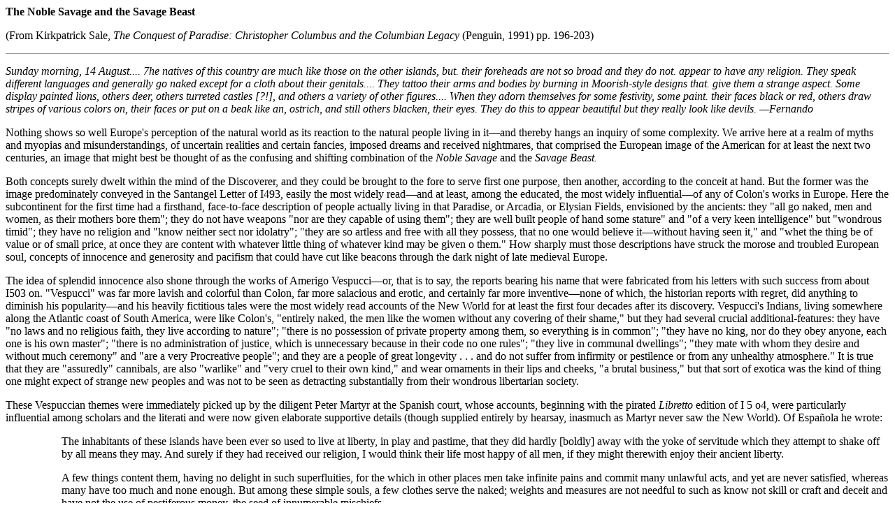

--- FILE ---
content_type: text/html
request_url: http://www.historymuse.net/readings/sale.html
body_size: 7743
content:
<HTML>
<HEAD>
<META HTTP-EQUIV="Content-Type" CONTENT="text/html; charset=windows-1252">
<META NAME="Generator" CONTENT="Microsoft Word 97/98">
<TITLE>Noble</TITLE>
<BASE HREF="/">
<META NAME="Template" CONTENT="Macintosh HD:Microsoft Office 98:Templates:Web Pages:Blank Web Page">
</HEAD>
<BODY LINK="#0000ff" VLINK="#800080">

<B><P>The Noble Savage and the Savage Beast</P>
</B><P>(From Kirkpatrick Sale, <I>The Conquest of Paradise: Christopher Columbus and the Columbian Legacy</I> (Penguin, 1991) pp. 196-203)</P>
<P ALIGN="CENTER"><HR SIZE=0></P>
<I><P>Sunday morning, 14 August.... 7he natives of this country are much like those on the other islands, but. their foreheads are not so broad and they do not. appear to have any religion. They speak different languages and generally go naked except for a cloth about their genitals.... They tattoo their arms and bodies by burning in Moorish-style designs that. give them a strange aspect. Some display painted lions, others deer, others turreted castles [?!], and others a variety of other figures.... When they adorn themselves for some festivity, some paint. their faces black or red, others draw stripes of various colors on, their faces or put on a beak like an, ostrich, and still others blacken, their eyes. They do this to appear beautiful but they really look like devils. &#151;Fernando </P>
</I><P>Nothing shows so well Europe's perception of the natural world as its reaction to the natural people living in it&#151;and thereby hangs an inquiry of some complexity. We arrive here at a realm of myths and myopias and misunderstandings, of uncertain realities and certain fancies, imposed dreams and received nightmares, that comprised the European image of the American for at least the next two centuries, an image that might best be thought of as the confusing and shifting combination of the <I>Noble Savage </I>and the <I>Savage Beast. </P>
</I><P>Both concepts surely dwelt within the mind of the Discoverer, and they could be brought to the fore to serve first one purpose, then another, according to the conceit at hand. But the former was the image predominately conveyed in the Santangel Letter of I493, easily the most widely read&#151;and at least, among the educated, the most widely influential&#151;of any of Colon's works in Europe. Here the subcontinent for the first time had a firsthand, face-to-face description of people actually living in that Paradise, or Arcadia, or Elysian Fields, envisioned by the ancients: they "all go naked, men and women, as their mothers bore them"; they do not have weapons "nor are they capable of using them"; they are well built people of hand some stature" and "of a very keen intelligence" but "wondrous timid"; they have no religion and "know neither sect nor idolatry"; "they are so artless and free with all they possess, that no one would believe it&#151;without having seen it," and "whet the thing be of value or of small price, at once they are content with whatever little thing of whatever kind may be given o them." How sharply must those descriptions have struck the morose and troubled European soul, concepts of innocence and generosity and pacifism that could have cut like beacons through the dark night of late medieval Europe. </P>
<P>The idea of splendid innocence also shone through the works of Amerigo Vespucci&#151;or, that is to say, the reports bearing his name that were fabricated from his letters with such success from about I503 on. "Vespucci" was far more lavish and colorful than Colon, far more salacious and erotic, and certainly far more inventive&#151;none of which, the historian reports with regret, did anything to diminish his popularity&#151;and his heavily fictitious tales were the most widely read accounts of the New World for at least the first four decades after its discovery. Vespucci's Indians, living somewhere along the Atlantic coast of South America, were like Colon's, "entirely naked, the men like the women without any covering of their shame," but they had several crucial additional-features: they have "no laws and no religious faith, they live according to nature"; "there is no possession of private property among them, so everything is in common"; "they have no king, nor do they obey anyone, each one is his own master"; "there is no administration of justice, which is unnecessary because in their code no one rules"; "they live in communal dwellings"; "they mate with whom they desire and without much ceremony" and "are a very Procreative people"; and they are a people of great longevity . . . and do not suffer from infirmity or pestilence or from any unhealthy atmosphere." It is true that they are "assuredly" cannibals, are also "warlike" and "very cruel to their own kind," and wear ornaments in their lips and cheeks, "a brutal business," but that sort of exotica was the kind of thing one might expect of strange new peoples and was not to be seen as detracting substantially from their wondrous libertarian society. </P>
<P>These Vespuccian themes were immediately picked up by the diligent Peter Martyr at the Spanish court, whose accounts, beginning with the pirated <I>Libretto </I>edition of I 5 o4, were particularly influential among scholars and the literati and were now given elaborate supportive details (though supplied entirely by hearsay, inasmuch as Martyr never saw the New World). Of Espa&ntilde;ola he wrote: </P><DIR>
<DIR>

<P>The inhabitants of these islands have been ever so used to live at liberty, in play and pastime, that they did hardly [boldly] away with the yoke of servitude which they attempt to shake off by all means they may. And surely if they had received our religion, I would think their life most happy of all men, if they might therewith enjoy their ancient liberty. </P>
<P>A few things content them, having no delight in such superfluities, for the which in other places men take infinite pains and commit many unlawful acts, and yet are never satisfied, whereas many have too much and none enough. But among these simple souls, a few clothes serve the naked; weights and measures are not needful to such as know not skill or craft and deceit and have not the use of pestiferous money, the seed of innumerable mischiefs. </P>
<P>So that if we should not be ashamed to confess the truth, they seem to live in that golden world of which old writers speak so much: wherein men lived simply and innocently without enforcement of laws, without quarreling Judges and libels, content only to satisfy nature, without further vexation for knowledge of things to come.</P></DIR>
</DIR>

<P>And of the Indians of Cuba he wrote:</P><DIR>
<DIR>

<P>It is certain, that among them, the land is as common as the sun and water: and that Mine and Thine (the seeds of all mischief) have no place with them. They are content with so little, that in so large a country, they have rather superfluity than scarce ness. So that (as we have said before) they seem to live in the golden world, without toil, living in open gardens, not en trenched with dikes, divided with hedges, or defended with walls. They deal truly one with another, without laws, without books, and without Judges. They take him for an evil and mischievous man who takes pleasure in doing hurt to others. </P></DIR>
</DIR>

<P>It is an extraordinary picture, and must have been extraordinarily attractive to a Europe which, as Martyr repeatedly suggests, is mired in the "mischiefs" of what we can see as early capitalism and nascent statism. So attractive, in fact, that it entered very quickly into European culture and became lodged in political discourse as the very image of the newer, better world that Europe might become. Not by accident did the classic, defining work of utopian literature, Thomas More's <I>Utopia, </I>appear in 1516, just two decades after Europe first learned of the Indian societies of the Americas, nor is it an accident that it is specifically located in and was inspired in large part by the New World presented so effectively by Vespucci. (Similar seventeenth-century works, such as Francis Bacon&#146;s <I>New</I> <I>Atlantis </I>and Tommaso Campanella's <I>City of the Sun, </I>we may note, also have American inspirations.) </P>
<P>For the Noble Savage is not, as sometimes supposed, an ancient and common part of Europe's mythical heritage. Visions of the Golden Age and Arcadia and the like go back a long way, but the images are often blatantly fanciful (houses made of sugar-and-spice, for example) and the inhabitants usually undefined stick figures, nothing more specific than Adam and Eve, or Brahmin sages and Ethiopian kings, or endlessly happy children. (Nor is this a frequent theme: one diligent researcher found only sixty-five mentions of such creatures in all the literature from the Hebrews to the fifteenth century.) The specific elements of the Edenic society are not found in the works of classical authors or early Christian theologians, not even in the radical sectarian dissidents of the fourteenth and fifteenth centuries, whose images of the Good Polity are essentially, in the words of a recent study by Germ&aacute;n Arciniegas, "built on air . . . poetic abstractions without consequence." </P>
<P>This is of marked importance because it is the description of the Indian of the New World in the early accounts, beginning with the Santangel Letter and running for three decades thereafter, that basically created the idea of the Noble Savage in Europe and provided for European political thought the underlying characteristics of the free commonwealth. The idea of political liberty&#151;masterlessness, a society without kings, hierarchies, laws. parliaments&#151;really began here; so too the idea of equality&#151;social parity, shared property, without mine or thine; the idea social harmony&#151;communal ease, peaceful concord, sodality, without judges and lawyers; and the idea of abundance&#151;enoughness, living on the fruits of nature, without wants, without toil. Right from the start these were the impressions that made the New World stand for "the land of liberty," the land of Possible Paradise; as the decades went on, they became every bit as important and ubiquitous in Europe as potatoes and tobacco, two other borrowings from the same soil. When Europeans (particularly north Europeans) actually began to settle in that New World in the seventeenth and eighteenth centuries, they were taking back to it these ideas and ideals, expecting to see them flourish in the colonies they implanted there, a process that of course culminated in the revolution that for the first time asserted just these values to the world and sought to build a new nation upon them. Full circle. </P>
<P>But this positive impression of the New World, important as it was for Europe, was not the only or even the principal one: for the Noble Savage existed always intertwined with the Savage Beast, and it was the latter whose images gradually predominated, particularly in the minds of those who went to the new lands and dealt with the Indians face to face. </P>
<P>Cristobal Colon in this sense was quite typical. We have seen how he lost interest entirely in the gentle Tainos, so easy to subjugate, and contrived out of wish and myth the fierce Caribs who must be enslaved or slaughtered; we have seen how he conquered and ruled the Indians by force, killing fellow beings with no more compassion than a butcher for his beasts. Now, on this last voyage, when he spoke of the Indians at all it was with contempt. Those who did not take kindly to his building a colonial outpost in their midst he called "very wild, " and he decided on impulse to capture their <I>kaseke; </I>those who he decided ate human flesh he said had "brutish faces" betraying their practice; those whose language he could not understand he dismissed as "savage people." And when in the midst of the people of Jamaica, on whose hospitality he and his crew of more than a hundred had depended for an entire year, whose gifts of food and drink were all that kept the indolent and sickly foreign band alive, he wrote that he was "surrounded by a million savages full of cruelty and our enemies." By the end he seems to have quite forgotten the sweet marvelousness of those people of Guanahani, whom he now decreed to be, with all their kind, like the Wild Men who "live in hills and mountains." </P>
<P>This same cast of mind is evident in a great many other chroniclers of the Indians, and if their writings were not at first as popular as those of the Noble Savagists, they were actually more numerous and in the end more influential. Not surprisingly, they emerged as soon as anything of real value was seen in the new lands that were inconveniently in the hands of the natives, and after 1519, when Cortes uncovered the immense wealth of Mesoamerica, they fairly proliferated: those Indians who looked like Noble Savages when there was nothing but Guanahani to conquer came quickly to look like Savage Beasts when the treasures of the two vast continents became apparent and the stakes involved Mexico and Peru. Then, in official document and personal letter alike, with only the occasional exceptions from a man such as Las Casas, we hear again and again of the sinister nature of these foul creatures. </P>
<P>Here is a Dominican monk, Tomas Ortiz, writing to the Spanish Council of the Indies in mid-sixteenth century: </P><DIR>
<DIR>

<P>They are more given to sodomy than any other nation. There is no justice among them. They go naked. They have no respect either for love or for virginity. They are stupid and silly. They have no respect for truth, save when it is to their advantage. They are unstable. They have no knowledge of what foresight means. They are ungrateful and changeable.... They are brutal.... The older they get the worse they become. About the age of ten or twelve years, they seem to have some civilization, but later they become like real brute beasts. I may therefore affirm that God has never created a race more full of vice and composed without the least mixture of kindness or culture.</P></DIR>
</DIR>

<P>Thus the kindly cleric; here the great humanist and nationalist Juan Gin&eacute;s de Sep&uacute;lveda:</P><DIR>
<DIR>

<P>Compare then those blessings enjoyed by Spaniards of prudence, genius, magnanimity, temperance, humanity, and religion with those of the little men <I>[hombrecillos, </I>the Indians] in whom you will scarcely find even vestiges of humanity, who not only possess no<B> </B>science but who also lack letters and preserve no monument of their history except certain vague and obscure reminiscences of some things on certain paintings. Never do they have written laws, but barbaric institutions and customs. They do not even have private property.... How can we doubt that these people&#151;so uncivilized, so barbaric, contaminated with so many impieties and obscenities&#151;have been justly conquered? </P>
<P>And, he concluded, Indians were as different from Spaniards as cruel people are from mild. as monkeys from men. </P></DIR>
</DIR>

<P>The recurrent bestial theme is revealing: "They live like proper beasts," said Cuneo; "stupid wild insensate asses," said Gomara; they "commit bestial obscenities," said Oviedo; nothing but "wild beasts," said Garcilaso de la Vega. It comes from that hallowed Christian tenet that those who live closest to nature are by nature beasts and therefore <I>less than human </I>in the divine hierarchy called the chain of being. This of course ties in with the Wild Man again, the hairy savage of the woods&#151;and indeed, a woodcut in a I505 edition of the "Vespucci" <I>Mundus novus </I>shows a classic Wild Man figure, bearded, heavy bow instead of club, naked wife beside, to represent the new-found Indians. It ties in, too, with the European degradation of nature: "America is today inhabited," wrote the French historian Andr&eacute; Thevet in I5S8, "by marvelously strange and savage peoples . . . living like irrational beasts <I>just as nature has produced them."</P>
</I><P>It was not wholly a cynical device-of-empire thus to denigrate the Indian into the Savage Beast, though it certainly played an important part in the ideologies that Europe used to justify its conquest and exploitation of the New World. It was, in a still deeper sense, a response to the unresolved burden of guilt that was (and was felt to be) an inherent part of the cast-from-Eden mythology of Christianity, made all the heavier for the medieval soul by the official castigations of St. Augustine, and sharpened by jealousy and resentment toward the prelapsarian peoples living without such a burden in apparent fertility, ease, simplicity, safeness, freedom, harmony, and uncorruptedness. The resulting tensions, then, could be resolved, as Europe&#146;s perception of nature had always permitted, only by being played out against&#151;literally against&#151;the natural world and its natural peoples. This is a matter of some complexity, but I would suggest that the only way the people of Christian Europe ultimately could live with the reality of the Noble Savage in the Golden World was to transform it progressively into the Savage Beast in the Hideous Wilderness&#151;and then progressively work to destroy it. </P></BODY>
</HTML>
